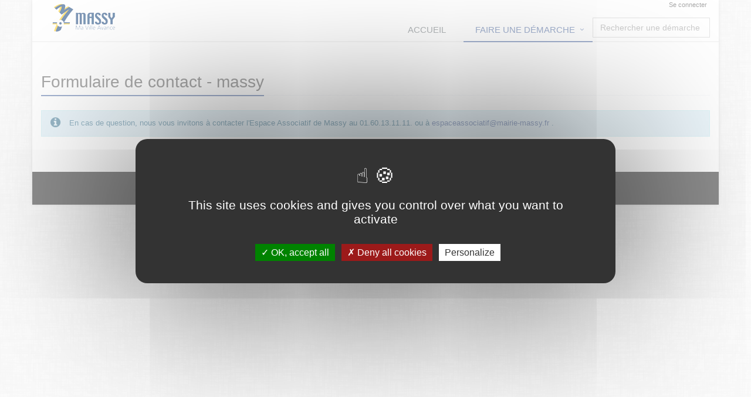

--- FILE ---
content_type: text/css
request_url: https://mesdemarches.ville-massy.fr/static_v4.03.30.FINAL/unify/assets/css/theme-colors/dark-blue.css
body_size: 5537
content:
/*
* Version: 1.8
* Dark Blue Color: #4765a0;
* Dark Blue Hover Color: #324c80;
* Additional color: #cad9f6;
* rgba(71, 101, 160, 1);
*/

/* CUSTOM */
.list-group-item.active, .list-group-item.active:focus, .list-group-item.active:hover{
	background-color: #4765a0;
	border-color: #4765a0;
}

.headline h1{
		border-bottom: 2px solid #4765a0;
}
/* END CUSTOM */

a {
  color: #4765a0;
}
a:focus,
a:hover,
a:active {
	color: #4765a0;
}
.color-green {
	color: #4765a0;
}
a.read-more:hover {
	color:#4765a0;
}
.linked:hover {
	color:#4765a0;
}

/* Headers Default
------------------------------------*/
.header .navbar-nav > .active > a {
  color: #4765a0;
}
.header .navbar-nav > .active > a {
  border-color: #4765a0;
}
.header .dropdown-menu {
	border-top: solid 2px #4765a0;
}
.header .navbar-nav > li:hover > a {
  color: #324c80;
}
.header .nav > li > .search:hover {
  border-bottom-color: #324c80;
  color: #324c80;
}
.header .navbar-nav > li > a:hover,
.header .navbar-nav > .active > a {
  border-bottom-color: #4765a0;
}
.header .navbar-toggle {
  border-color: #324c80;
}
.header .navbar-toggle,
.header .navbar-toggle:hover,
.header .navbar-toggle:focus {
  background:  #4765a0;
}
.header .navbar-toggle:hover {
  background:  #324c80 !important;
}
.header .navbar-nav > .open > a,
.header .navbar-nav > .open > a:hover,
.header .navbar-nav > .open > a:focus {
  color: #4765a0;
}

/* Design for max-width: 991px */
@media (max-width: 991px) {
	.header .navbar-nav > .active > a,
	.header .navbar-nav > .active > a:hover,
	.header .navbar-nav > .active > a:focus {
	  background:  #4765a0;
	  color: #fff !important;
	}
	.header .navbar-nav > .active > a {
	  border-color: #eee;
	}
	.header .nav > li > .search:hover {
	  background:  #4765a0;
	}
}

/* Headers v1
------------------------------------*/
/*Fix hover color for the little icons v1.9*/
.header-v1 .topbar-v1 .top-v1-data li a:hover i {
	color: #4765a0;
}

.header-v1 .navbar-default .navbar-nav > .active > a,
.header-v1 .navbar-default .navbar-nav > li > a:hover,
.header-v1 .navbar-default .navbar-nav > li > a:focus {
  color: #4765a0;
}
.header-v1 .dropdown-menu {
  border-color: #4765a0
}
.header-v1 .navbar-default .navbar-nav > li:hover > a {
  color: #4765a0;
}
.header-v1 .navbar .nav > li > .search:hover {
  color: #4765a0;
}
.header-v1 .navbar .nav > li > .search:hover {
  color: #4765a0;
}
.header-v1 .navbar-default .navbar-toggle {
  border-color: #324c80;
}
.header-v1 .navbar-toggle,
.header-v1 .navbar-default .navbar-toggle:hover,
.header-v1 .navbar-default .navbar-toggle:focus {
  background:  #4765a0;
}
.header-v1 .navbar-toggle:hover {
  background:  #324c80 !important;
}

/* Design for max-width: 991px */
@media (max-width: 991px) {
	.header-v1 .navbar-default .navbar-nav > li:hover > a {
  	border-color:  #eee;
	}
	.header-v1 .navbar-default .navbar-nav > .active > a,
	.header-v1 .navbar-default .navbar-nav > .active > a:hover,
	.header-v1 .navbar-default .navbar-nav > .active > a:focus {
	  background-color: #4765a0;
	}
	.header-v1 .navbar-default .navbar-nav > .active > a {
	  border-color: #eee;
	}
	.header-v1 .navbar .nav > li > .search:hover {
	  background-color: #4765a0;
	}
}

/* Headers v2
------------------------------------*/
.header-v2 .dropdown-menu {
  border-color: #4765a0;
}
.header-v2 .navbar-default .navbar-toggle {
  border-color: #324c80;
}
.header-v2 .navbar-toggle,
.header-v2 .navbar-default .navbar-toggle:hover,
.header-v2 .navbar-default .navbar-toggle:focus {
  background:  #4765a0;
}
.header-v2 .navbar-toggle:hover {
  background:  #324c80 !important;
}

/* Design for max-width: 991px */
@media (max-width: 991px) {
	.header-v2 .navbar-default .navbar-nav > .active > a,
	.header-v2 .navbar-default .navbar-nav > .active > a:hover,
	.header-v2 .navbar-default .navbar-nav > .active > a:focus {
	  background:  #4765a0;
	  color: #fff !important;
	}
	.header-v2 .navbar-default .navbar-nav > li > a:hover {
   	color: #4765a0;
	}
}

/* Headers v3
------------------------------------*/
.header-v3 .navbar-default .navbar-nav > .active > a {
  color: #4765a0;
}
.header-v3 .navbar-default .navbar-nav > li:hover > a {
  color: #324c80;
}
.header-v3 .dropdown-menu {
  border-color: #4765a0;
}
.header-v3 .navbar-default .navbar-toggle {
  border-color: #324c80;
}
.header-v3 .navbar-toggle,
.header-v3 .navbar-default .navbar-toggle:hover,
.header-v3 .navbar-default .navbar-toggle:focus {
  background:  #4765a0;
}
.header-v3 .navbar-toggle:hover {
  background:  #324c80 !important;
}
.header-v3 .navbar .nav > li > .search:hover {
  background: inherit;
  color: #4765a0;
}

/* Design for max-width: 991px */
@media (max-width: 991px) {

	.header-v3 .navbar-default .navbar-nav > .active > a,
	.header-v3 .navbar-default .navbar-nav > .active > a:hover,
	.header-v3 .navbar-default .navbar-nav > .active > a:focus {
	  background:  #4765a0;
	  color: #fff !important;
	}
	.header-v3 .navbar-default .navbar-nav > .active > a {
	  border-color: #eee;
	}
	.header-v3 .navbar .nav > li > .search:hover {
	  background:  #4765a0;
	}
}

/* Headers v4
------------------------------------*/
/*Fix hover color for the little icons v1.9*/
.topbar-v1 .top-v1-data li a:hover i {
	color: #4765a0;
}
.header-v4 .navbar-default .navbar-nav > li > a:hover,
.header-v4 .navbar-default .navbar-nav > .active > a {
  border-color: #4765a0;
}
.header-v4 .navbar-default .navbar-nav > .active > a {
  color: #4765a0;
}
.header-v4 .navbar-default .navbar-nav > li:hover > a {
  border-color:  #4765a0;
  color: #324c80;
}
.header-v4 .navbar .nav > li > .search:hover {
  color: #4765a0;
}
.header-v4 .navbar-default .navbar-nav > .open > a,
.header-v4 .navbar-default .navbar-nav > .open > a:hover,
.header-v4 .navbar-default .navbar-nav > .open > a:focus {
  color: #4765a0;
}

/* Design for max-width: 991px */
@media (max-width: 991px) {
	.header-v4 .navbar-default .navbar-nav > li:hover > a {
  border-color:  #eee;
	}
	.header-v4 .navbar-default .navbar-nav > .active > a,
	.header-v4 .navbar-default .navbar-nav > .active > a:hover,
	.header-v4 .navbar-default .navbar-nav > .active > a:focus {
	  color: #4765a0 !important;
	}
	.header-v4 .navbar-default .navbar-nav > .active > a {
	  border-color: #eee;
	}
	.header-v4 .navbar .nav > li > .search:hover {
	  background:  #4765a0;
	}
}

/* Headers v5
------------------------------------*/
/*bug fixed v1.9*/
@media (min-width: 992px) {
	.header-v5 .navbar-default .navbar-nav > li > a:hover,
	.header-v5 .navbar-default .navbar-nav > .active > a {
	  border-top: 2px solid #4765a0;
	}
}
.header-v5 .navbar-default .navbar-nav > .active > a {
  color: #4765a0;
}
.header-v5 .navbar-default .navbar-nav > li:hover > a {
  color: #4765a0;
}
.header-v5 .navbar-default .navbar-nav > .open > a,
.header-v5 .navbar-default .navbar-nav > .open > a:hover,
.header-v5 .navbar-default .navbar-nav > .open > a:focus {
  color: #4765a0;
}
.header-v5 .dropdown-menu li > a:hover {
  background:  #4765a0;
}
.header-v5 .dropdown-menu .active > a,
.header-v5 .dropdown-menu li > a:hover {
  background:  #4765a0;
}
.header-v5 .dropdown-menu {
  border-color: #4765a0;
}
.header-v5 .dropdown-menu li.dropdown-submenu:hover > a {
  background:  #4765a0;
}
.header-v5 .dropdown-menu .style-list li > a:hover {
  background: none;
}
.header-v5 .style-list li a:hover {
  color: #4765a0;
}

/*bug fixed v1.9*/
.header-v5 .subtotal .subtotal-cost {
    color: #4765a0;
}

/*bug fixed v1.9*/
@media (max-width: 991px) {
    /*Responsive code for max-width: 991px*/
	.header-v5 .navbar-default .navbar-nav > .active > a,
    .header-v5 .navbar-default .navbar-nav > .active > a:hover,
    .header-v5 .navbar-default .navbar-nav > .active > a:focus {
        background: #4765a0 !important;
    }
}

/* Shopping cart
------------------------------------*/
/*Keeping the cart gray v1.9*/
/*.header-v5 .shop-badge.badge-icons i {
  color: #4765a0;
}*/
.header-v5 .shop-badge span.badge-sea {
  background:  #4765a0;
}
.header-v5 .badge-open {
  border-top: 2px solid #4765a0;
  box-shadow: 0 5px 5px 0 rgba(71, 101, 160, 0.075);
}

/* Header v6
------------------------------------*/
/* Search */
.header-v6 .shopping-cart .shopping-cart-open {
	border-top-color: #4765a0 !important;
}
.header-v6 li.menu-icons span.badge {
	background: #4765a0;
}
/* Dropdown Menu */
.header-v6 .dropdown-menu {
	border-top-color: #4765a0;
}

/* Media Queries */
@media (max-width: 991px) {
	/* Navbar Nav */
	.header-v6 .navbar-nav > .active > a,
	.header-v6 .navbar-nav > .active > a:hover,
	.header-v6 .navbar-nav > .active > a:focus {
		color: #4765a0 !important;
	}
	.header-v6 .nav .open > a,
	.header-v6 .nav .open > a:hover,
	.header-v6 .nav .open > a:focus {
	  border-color: #eee;
	}
	.header-v6 .navbar-nav > li > a:hover,
	.header-v6 .navbar-nav .open .dropdown-menu > li > a:hover,
	.header-v6 .navbar-nav .open .dropdown-menu > li > a:focus,
	.header-v6 .navbar-nav .open .dropdown-menu > .active > a,
	.header-v6 .navbar-nav .open .dropdown-menu > .active > a:hover,
	.header-v6 .navbar-nav .open .dropdown-menu > .active > a:focus {
		color: #4765a0 !important;
	}
	.header-v6 .mega-menu .equal-height-list li a:hover {
		color: #4765a0 !important;
	}

	/* Classic Dark */
	.header-v6 .mega-menu .equal-height-list li a:hover {
		color: #4765a0;
	}

	/* Dark Responsive Navbar */
	.header-v6.header-dark-res-nav .navbar-nav > li a:hover,
	.header-v6.header-dark-res-nav .navbar-nav .open .dropdown-menu > li > a:hover {
		color: #4765a0;
	}
	.header-v6.header-dark-res-nav .nav .open > a,
	.header-v6.header-dark-res-nav .nav .open > a:hover,
	.header-v6.header-dark-res-nav .nav .open > a:focus {
	  border-color: #555;
	}
}

@media (min-width: 992px) {
	/* Default Style */
	.header-fixed .header-v6.header-fixed-shrink .navbar-nav .active > a,
	.header-fixed .header-v6.header-fixed-shrink .navbar-nav li > a:hover {
		color: #4765a0 !important;
	}
	.header-v6 .dropdown-menu .active > a,
	.header-v6 .dropdown-menu li > a:hover,
	.header-fixed .header-v6.header-fixed-shrink .dropdown-menu .active > a,
	.header-fixed .header-v6.header-fixed-shrink .dropdown-menu li > a:hover {
		color: #4765a0 !important;
	}
	.header-fixed .header-v6.header-fixed-shrink .navbar-nav .active > a,
	.header-fixed .header-v6.header-fixed-shrink .navbar-nav li > a:hover {
		color: #4765a0;
	}

	/* Classic White */
	.header-fixed .header-v6.header-classic-white .navbar-nav .active > a,
	.header-fixed .header-v6.header-classic-white .navbar-nav li > a:hover {
		color: #4765a0;
	}

	/* Classic Dark */
	.header-v6.header-classic-dark .navbar-nav .active > a,
	.header-v6.header-classic-dark .navbar-nav li > a:hover,
	.header-fixed .header-v6.header-classic-dark.header-fixed-shrink .navbar-nav .active > a,
	.header-fixed .header-v6.header-classic-dark.header-fixed-shrink .navbar-nav li > a:hover {
		color: #4765a0;
	}
	.header-v6.header-classic-dark .dropdown-menu .active > a,
	.header-v6.header-classic-dark .dropdown-menu li > a:hover {
		color: #4765a0 !important;
	}

	/* Dark Dropdown */
	.header-v6.header-dark-dropdown .dropdown-menu .active > a,
	.header-v6.header-dark-dropdown .dropdown-menu li > a:hover {
		color: #4765a0;
	}

	/* Dark Scroll */
	.header-fixed .header-v6.header-dark-scroll.header-fixed-shrink .navbar-nav .active > a,
	.header-fixed .header-v6.header-dark-scroll.header-fixed-shrink .navbar-nav li > a:hover {
		color: #4765a0;
	}
}

/* Header v7
------------------------------------*/
.header-v7 .navbar-default .navbar-nav > li > a:hover,
.header-v7 .navbar-default .navbar-nav > li.active > a {
	color: #4765a0 !important;
}
.header-v7 .dropdown-menu .active > a,
.header-v7 .dropdown-menu li > a:focus,
.header-v7 .dropdown-menu li > a:hover {
	color: #4765a0 !important;
}
.header-v7 .navbar-default .navbar-nav > li > a:hover,
.header-v7 .navbar-default .navbar-nav > li > a:focus,
.header-v7 .navbar-default .navbar-nav > .active > a,
.header-v7 .navbar-default .navbar-nav > .active > a:hover,
.header-v7 .navbar-default .navbar-nav > .active > a:focus {
	color: #4765a0;
}
.header-socials li a:hover {
  color: #4765a0;
}

/* Sliders
------------------------------------*/
/* Main Parallax Sldier */
.da-slide h2 i {
	background-color: rgba(71, 101, 160, 0.8);
}

/* Sequence Parallax Sldier */
.sequence-inner {
  background: -webkit-gradient(linear, 0 0, 0 bottom, from(#fff), to(#cad9f6));
  background: -webkit-linear-gradient(#fff, #cad9f6);
  background: -moz-linear-gradient(#fff, #cad9f6);
  background: -ms-linear-gradient(#fff, #cad9f6);
  background: -o-linear-gradient(#fff, #cad9f6);
  background: linear-gradient(#fff, #cad9f6)
}
#sequence-theme h2 {
	background: rgba(71, 101, 160, 0.8);
}
#sequence-theme .info p {
	background: rgba(71, 101, 160, 0.8);
}

/* Buttons
------------------------------------*/
.btn-u {
	background: #4765a0;
}
.btn-u:hover,
.btn-u:focus,
.btn-u:active,
.btn-u.active,
.open .dropdown-toggle.btn-u {
	background: #324c80;
	color: #fff;
}

/* Buttons Color */
.btn-u-split.dropdown-toggle {
   border-left: solid 1px #324c80;
}

/* Bordered Buttons */
.btn-u.btn-brd {
  border-color: #4765a0;
}
.btn-u.btn-brd:hover {
  color: #324c80;
  border-color: #324c80;
}
.btn-u.btn-brd.btn-brd-hover:hover {
  background: #324c80;
}

/* Service
------------------------------------*/
.service .service-icon {
	color:#4765a0;
}

/* Service Blocks */
.service-alternative .service:hover {
	background:#4765a0;
}

.service-box-v1 li:hover {
  color: #4765a0;
}

.service-box-v1 p::after {
  background: #4765a0;
}

/* Thumbnail (Recent Work)
------------------------------------*/
.thumbnail-style h3 a:hover {
	color:#4765a0;
}
.thumbnail-style a.btn-more {
	background:#4765a0;
}
.thumbnail-style a.btn-more:hover {
	box-shadow:0 0 0 2px #324c80;
}

/* Typography
------------------------------------*/
/* Heading */
.headline h2,
.headline h3,
.headline h4 {
	border-bottom:2px solid #4765a0;
}

/* Blockquote */
blockquote:hover {
	border-left-color:#4765a0;
}
.hero {
	border-left-color: #4765a0;
}
blockquote.hero.hero-default {
  background: #4765a0;
}
blockquote.hero.hero-default:hover {
  background: #324c80;
}

/* Carousel
------------------------------------*/
.carousel-arrow a.carousel-control:hover {
	color: #4765a0;
}

/* Footer
------------------------------------*/
.footer a,
.copyright a,
.footer a:hover,
.copyright a:hover {
	color: #4765a0;
}

/* Footer Blog */
.footer .dl-horizontal a:hover {
	color:#4765a0 !important;
}

/* Blog Posts
------------------------------------*/
.posts .dl-horizontal a:hover {
	color:#4765a0;
}
.posts .dl-horizontal:hover dt img,
.posts .dl-horizontal:hover dd a {
	color: #4765a0;
	border-color: #4765a0 !important;
}

/* Post Comment */
.post-comment h3,
.blog-item .media h3,
.blog-item .media h4.media-heading span a {
	color: #4765a0;
}

/* Tabs
------------------------------------*/
/* Tabs v1 */
.tab-v1 .nav-tabs {
	border-bottom: solid 2px #4765a0;
}
.tab-v1 .nav-tabs > .active > a,
.tab-v1 .nav-tabs > .active > a:hover,
.tab-v1 .nav-tabs > .active > a:focus {
	background: #4765a0;
}
.tab-v1 .nav-tabs > li > a:hover {
	background: #4765a0;
}

/* Tabs v2 */
.tab-v2 .nav-tabs li.active a {
	border-top: solid 2px #4765a0;
}

/* Tabs v3 */
.tab-v3 .nav-pills li a:hover,
.tab-v3 .nav-pills li.active a {
	background: #4765a0;
	border: solid 1px #324c80;
}

/* Tabs v6 */
.tab-v6 .nav-tabs > li.active > a,
.tab-v6 .nav-tabs > li.active > a:hover,
.tab-v6 .nav-tabs > li.active > a:focus {
	border-color: #4765a0;
}

.tab-v6 .nav-tabs > li > a:hover {
	border-bottom: 1px solid #4765a0;
}

/* Accardion
------------------------------------*/
.acc-home a.active,
.acc-home a.accordion-toggle:hover {
	color:#4765a0;
}
.acc-home .collapse.in {
	border-bottom:solid 1px #4765a0;
}

/* Testimonials
------------------------------------*/
.testimonials .testimonial-info {
	color: #4765a0;
}
.testimonials .carousel-arrow i:hover {
	background: #4765a0;
}

/* Info Blocks
------------------------------------*/
.info-blocks:hover i.icon-info-blocks {
	color: #4765a0;
}

/* Breadcrumb
------------------------------------*/
.breadcrumb li.active,
.breadcrumb li a:hover {
	color:#4765a0;
}

/* About Page
------------------------------------*/
.team .thumbnail-style:hover h3 a {
	color:#4765a0 !important;
}

/* Social Icons */
.team ul.team-socail li i:hover {
	background: #4765a0;
}

/* Right Sidebar
------------------------------------*/
/* Right Sidebar */
.who li i,
.who li:hover i,
.who li:hover a {
	color:#4765a0;
}

/* Privacy Page
------------------------------------*/
.privacy a:hover {
	color:#4765a0;
}

/* Portfolio Page
------------------------------------*/
/* Portfolio v1 */
.view a.info:hover {
	background: #4765a0;
}

/* Portfolio v2 */
.sorting-block .sorting-nav li.active {
	color: #4765a0;
	border-bottom: solid 1px #4765a0;
}
.sorting-block .sorting-grid li a:hover span.sorting-cover {
	background: #4765a0;
}

/* Blog Page
------------------------------------*/
.blog h3 {
	color:#4765a0;
}
.blog li a:hover {
	color:#4765a0;
}

/* Blog Tags */
ul.blog-tags a:hover {
	background: #4765a0;
}
.blog-post-tags ul.blog-tags a:hover {
  background:  #4765a0;
}

/* Blog Photos */
.blog-photos li img:hover {
	box-shadow: 0 0 0 2px #4765a0;
}

/* Blog Latest Tweets */
.blog-twitter .blog-twitter-inner:hover {
	border-color: #4765a0;
	border-top-color: #4765a0;
}
.blog-twitter .blog-twitter-inner:hover:after {
	border-top-color: #4765a0;
}
.blog-twitter .blog-twitter-inner a {
	color: #4765a0;
}

/* Blog Item Page
------------------------------------*/
.blog-item h4.media-heading span a {
	color:#4765a0;
}

/* Coming Soon Page
------------------------------------*/
.coming-soon-border {
	border-top: solid 3px #4765a0;
}

/* Search Page
------------------------------------*/
.booking-blocks p a {
	color: #4765a0;
}

/* Icons Page
------------------------------------*/
.icon-page li:hover {
	color:#4765a0;
}

/* Glyphicons */
.glyphicons-demo a:hover {
	color: #4765a0;
	text-decoration: none;
}

/* Social Icons
------------------------------------*/
.social-icons-v1 i:hover {
  color: #fff;
  background: #4765a0;
}

/* Magazine Page
------------------------------------*/
/* Magazine News */
.magazine-news .by-author strong {
	color: #4765a0;
}

.magazine-news a.read-more {
	color: #4765a0;
}

/* Magazine Mini News */
.magazine-mini-news .post-author strong {
	color: #4765a0;
}
.news-read-more i {
	background: #4765a0;
}

/* Sidebar Features */
.magazine-page h3 a:hover {
	color: #4765a0;
}

/* Page Features
------------------------------------*/
/* Tag Boxes v1 */
.tag-box-v1 {
	border-top: solid 2px #4765a0;
}

/* Tag Boxes v2 */
.tag-box-v2 {
	border-left: solid 2px #4765a0;
}

/* Tag Boxes v7 */
.tag-box-v7 {
	border-bottom: solid 2px #4765a0;
}

/* Font Awesome Icon Page Style */
.fa-icons li:hover {
  color: #4765a0;
}
.fa-icons li:hover i {
  background: #4765a0;
}

/* GLYPHICONS Icons Page Style */
.bs-glyphicons li:hover {
  color: #4765a0;
}

/* Navigation
------------------------------------*/
/* Pagination */
.pagination > .active > a,
.pagination > .active > span,
.pagination > .active > a:hover,
.pagination > .active > span:hover,
.pagination > .active > a:focus,
.pagination > .active > span:focus {
  background-color: #4765a0;
  border-color: #4765a0;
}
.pagination li a:hover {
  background: #324c80;
  border-color: #324c80;
}

/* Pager */
.pager li > a:hover,
.pager li > a:focus {
  background: #324c80;
  border-color: #324c80;
}
.pager.pager-v2 li > a:hover,
.pager.pager-v2 li > a:focus,
.pager.pager-v3 li > a:hover,
.pager.pager-v3 li > a:focus {
  color: #fff;
  background: #4765a0;
}

/* Registration and Login Page v2
------------------------------------*/
.reg-block {
	border-top: solid 2px #4765a0;
}

/*Image Hover
------------------------------------*/
/* Image-hover */
#effect-2 figure .img-hover {
	background: #4765a0;
}

/* Blog Large Page
------------------------------------*/
.blog h2 a:hover {
	color: #4765a0;
}

/* Timeline v1 Page
------------------------------------*/
.timeline-v1 > li > .timeline-badge i:hover {
	color: #4765a0;
}
.timeline-v1 .timeline-footer .likes:hover i {
	color: #4765a0;
}

/* Timeline v2 Page
------------------------------------*/
/* The icons */
.timeline-v2 > li .cbp_tmicon {
	background: #4765a0;
}

/* Progress Bar
------------------------------------*/
.progress-bar-u {
  background: #4765a0;
}

/* Job Inner Page
------------------------------------*/
.job-description .save-job a:hover,
.block-description .save-job a:hover {
	color: #4765a0;
}

.job-description .p-chart .overflow-h li i,
.job-description .p-chart .overflow-h li a,
.block-description .p-chart .overflow-h li i,
.block-description .p-chart .overflow-h li a {
	color: #4765a0;
}

/* Colorful-ul */
.job-description .colorful-ul li a {
	color: #4765a0;
}

/* Search Inner Page
------------------------------------*/
.s-results .related-search a:hover {
	color: #4765a0;
}
.s-results .inner-results h3 a:hover {
	color: #4765a0;
}
.s-results .up-ul li a:hover {
	color: #4765a0;
}
.s-results .down-ul li a {
	color: #4765a0;
}

/* Funny Boxes
------------------------------------*/
.funny-boxes p a {
  color: #4765a0;
}
.funny-boxes .funny-boxes-img li i {
  color: #4765a0;
}
.funny-boxes-colored p, .funny-boxes-colored h2 a, .funny-boxes-colored .funny-boxes-img li, .funny-boxes-colored .funny-boxes-img li i {
  color: #fff;
}

/* Sidebar Sub Navigation
------------------------------------*/
.sidebar-nav-v1 ul li:hover a,
.sidebar-nav-v1 ul li.active a {
  color: #4765a0;
}

/* Blockquote
------------------------------------*/
blockquote.bq-green {
  border-color: #4765a0;
}
blockquote:hover,
blockquote.text-right:hover {
  border-color: #4765a0;
}
.quote-v1 p::before {
  color: #4765a0;
}

/* Green Left Bordered Funny Box */
.funny-boxes-left-green {
  border-left: solid 2px #4765a0;
}
.funny-boxes-left-green:hover {
  border-left-color: #4765a0;
}

/* Testimonials Default
------------------------------------*/
/* Testimonials */
.testimonials .carousel-arrow i:hover {
  background: #4765a0;
}

/* Testimonials Default */
.testimonials-bg-default .item p {
  background: #4765a0;
}
.testimonials.testimonials-bg-default .item p:after,
.testimonials.testimonials-bg-default .item p:after {
  border-top-color: #4765a0;
}
.testimonials-bg-default .carousel-arrow i {
  background: #4765a0;
}
.testimonials.testimonials-bg-default .carousel-arrow i:hover {
  background: #324c80;
}

/* Promo Page
------------------------------------*/
/* Promo Box */
.promo-box:hover strong,
.promo-box:hover strong a {
	color: #4765a0;
}

/* Typography
------------------------------------*/
.dropcap {
	color: #4765a0;
}

.dropcap-bg {
	color: #fff;
	background: #4765a0;
}

/* Breadcrumbs
------------------------------------*/
span.label-u,
span.badge-u {
  background: #4765a0;
}

/* Icons
------------------------------------*/
/* Icon Link*/
.link-icon:hover i {
  color: #4765a0;
  border: solid 1px #4765a0;
}

.link-bg-icon:hover i {
  color: #4765a0;
  background: #4765a0 !important;
  border-color: #4765a0;
}

/* Icons Backgroun Color
------------------------------------*/
i.icon-color-u {
  color: #4765a0;
  border: solid 1px #4765a0;
}
i.icon-bg-u {
  background: #4765a0;
}

/* Line Icon Page
------------------------------------*/
.line-icon-page .item:hover {
	color: #4765a0;
}

/* Colored Content Boxes
------------------------------------*/
.service-block-u {
  background: #4765a0;
}

/* Panels (Portlets)
------------------------------------*/
.panel-u {
	border-color: #4765a0;
}
.panel-u > .panel-heading {
   background: #4765a0;
}

/* Owl Carousel
------------------------------------*/
.owl-btn:hover {
  background: #4765a0;
}

/* Counter
------------------------------------*/
.counters span.counter-icon i {
	background: #4765a0;
}
.counters span.counter-icon i:after {
	border-top: 7px solid #4765a0;
}

/* SKy-Forms
------------------------------------*/
/* Buttons */
.sky-form .button {
	background: #4765a0;
}

/* Rating */
.sky-form .rating input:checked ~ label {
	color: #4765a0;
}

/* Message */
.sky-form .message {
	color: #4765a0;
}
.sky-form .message i {
	border-color: #4765a0;
}

/* Profile
------------------------------------*/
.profile .profile-post:hover span.profile-post-numb {
	color: #4765a0;
}
.profile .date-formats {
	background: #4765a0;
}
.profile .name-location span i,
.profile .name-location span a:hover {
	color: #4765a0;
}
.share-list li i {
	color: #4765a0;
}
.profile .comment-list-v2 li:hover i,
.profile .comment-list li:hover i {
	color: #4765a0;
}
.profile .profile-post.color-one {
	border-color: #4765a0;
}

/* Pricing Page
------------------------------------*/
/* Pricing Head */
.pricing:hover h4 {
	color:#4765a0;
}
.pricing-head h3 {
	background:#4765a0;
	text-shadow: 0 1px 0 #324c80;
}
.pricing-head h4 {
	color:#999;
	background:#fcfcfc;
	border-bottom:solid 1px #cad9f6;
}

/* Pricing Content */
.pricing-content li {
	border-bottom:solid 1px #cad9f6;
}
.pricing-content li i {
	color:#4765a0;
}

/* Pricing Extra */
.sticker-left {
	background: #4765a0;
}

/* Pricing Footer */
.pricing-footer a:hover,
.pricing-footer button:hover {
	background:#324c80;
}

/* Pricing Active */
.price-active h4 {
	color:#4765a0;
}
.no-space-pricing .price-active .pricing-head h4,
.no-space-pricing .pricing:hover .pricing-head h4 {
	color:#4765a0;
}

/* Mega Pricing Tables
------------------------------------*/
.pricing-mega-v1 .pricing-head h3,
.pricing-mega-v2 .pricing-head h3,
.pricing-mega-v3 .pricing-head h3 {
	text-shadow: 0 1px 0 #324c80;
}

/* Pricing Table Mega v1 Version
------------------------------------*/
.pricing-mega-v1 .pricing:hover h4 i {
	color:#4765a0;
}
.pricing-mega-v1 .pricing-content li i {
	color: #4765a0;
}

/* Pricing Table Colored Background Version
------------------------------------*/
.pricing-bg-colored .pricing:hover {
	background: #4765a0;
}
.pricing-bg-colored .pricing-head i {
	color:#4765a0;
}
.pricing-bg-colored .pricing-footer .btn-u {
	border: 1px solid #fff;
}
.pricing-bg-colored .pricing-head p {
  border-bottom: 1px solid #cad9f6;
}

/* Pricing Table Mega v2
------------------------------------*/
.pricing-mega-v2 .block:hover .bg-color {
	background: #4765a0;
}
.pricing-mega-v2 .block:hover h3,
.pricing-mega-v2 .block:hover h4,
.pricing-mega-v2 .block:hover li,
.pricing-mega-v2 .block:hover li i,
.pricing-mega-v2 .block:hover h4 i {
	background: #4765a0;
}

/* Pricing Table Mega v3
------------------------------------*/
.pricing-mega-v1 .btn-group .dropdown-menu,
.pricing-mega-v3 .btn-group .dropdown-menu {
	background: #4765a0 !important;
}

.pricing-mega-v1 .btn-group .dropdown-menu li a:hover,
.pricing-mega-v3 .btn-group .dropdown-menu li a:hover {
	background: #324c80;
}

/* Grid Block v2
------------------------------------*/
.grid-block-v2 li:hover .grid-block-v2-info {
  border-color: #4765a0;
}

/* Testimonials v3 Title
------------------------------------*/
.testimonials-v3 .testimonials-v3-title p {
  color: #4765a0;
}

.testimonials-v3 .owl-buttons .owl-prev:hover,
.testimonials-v3 .owl-buttons .owl-next:hover {
  background:  #4765a0;
}

/* Content Boxes v4
------------------------------------*/
.content-boxes-v4 i {
  color: #4765a0;
}

/* Thumbnails v1
------------------------------------*/
.thumbnails-v1 .read-more {
  color: #4765a0;
}

/* Thumbnails v6
------------------------------------*/
.testimonials-v6 .testimonials-info:hover {
  border-color: #4765a0;
}

/* Team v1
------------------------------------*/
.team-v1 li:hover > p:before {
  background:  #4765a0;
}

/* Team v4
------------------------------------*/
.team-v4 .team-social-v4 a:hover {
  color: #4765a0;
}

/* Team v5 & v6 & v7
------------------------------------*/
.team-v5 small,
.team-v6 small,
.team-v7 .team-v7-position {
  color: #4765a0;
}

/* Headliner Center
------------------------------------*/
.headline-center h2:after {
  background:  #4765a0;
}

/* Headliner Left
------------------------------------*/
.headline-left .headline-brd:after {
  background:  #4765a0;
}

/* Portfolio Box
------------------------------------*/
.portfolio-box .portfolio-box-in i {
  background:  #4765a0;
}

/* Flat Background Block v1
------------------------------------*/
.flat-bg-block-v1 .checked-list i {
  color: #4765a0;
}

/* Owl Carousel v5
------------------------------------*/
.owl-carousel-v5 .owl-controls .owl-page.active span,
.owl-carousel-v5 .owl-controls.clickable .owl-page:hover span {
  background:  #4765a0;
}

/* Content Boxes v5
------------------------------------*/
.content-boxes-v5:hover i {
  background:  #4765a0;
}

/* Block Grid v1
------------------------------------*/
.block-grid-v1:hover {
  border-color: #4765a0;
}

/* Block Grid v2
------------------------------------*/
.block-grid-v2 li:hover .block-grid-v2-info {
  border-color: #4765a0;
}

/* Content Boxes v6
------------------------------------*/
.content-boxes-v6:hover i:after {
  border-color: #4765a0;
}
.content-boxes-v6:hover i {
  background:  #4765a0;
}

/* Portfolio Box-v2
------------------------------------*/
.portfolio-box-v2 .portfolio-box-v2-in i {
  background:  rgba(71, 101, 160, 0.8);
}
.portfolio-box-v2 .portfolio-box-v2-in i:hover {
  background:  #4765a0;
}

/* Service Block v1
------------------------------------*/
.service-block-v1 i {
  background:  #4765a0;
}

/* Service Block v4
------------------------------------*/
.service-block-v4 .service-desc i {
  color: #4765a0;
}

/* Service Block v7
------------------------------------*/
.service-block-v7 i {
  background: #4765a0;
}

/* Service Block v8
------------------------------------*/
.service-block-v8 .service-block-desc h3::after {
  background: #4765a0;
}

/* Testimonials bs
------------------------------------*/
.testimonials-bs .carousel-control-v2 i:hover {
  border-color: #4765a0;
  color: #4765a0;
}

/* Fusion Portfolio
------------------------------------*/
.fusion-portfolio #filters-container .cbp-filter-item-active {
  background:  #4765a0;
  border-color: #4765a0;
}

 .fusion-portfolio #filters-container .cbp-filter-item:hover {
  color: #4765a0;
}

.blog_masonry_3col h3 a:hover {
  color: #4765a0;
}

/* Cube Portfolio
------------------------------------*/
.cube-portfolio .cbp-l-filters-text .cbp-filter-item.cbp-filter-item-active, .cube-portfolio .cbp-l-filters-text .cbp-filter-item:hover {
  color: #4765a0;
}
.cube-portfolio .link-captions li i:hover {
	color: #fff;
	background: #4765a0;
}
.cube-portfolio .cbp-caption-activeWrap.default-transparent-hover {
  background: rgba(71, 101, 160, .9) !important;
}

/* Recent Works
------------------------------------*/
.owl-work-v1 .item a:hover span {
  border-bottom-color: #4765a0;
}

/* Footer Default
------------------------------------*/
.footer-default .footer .dl-horizontal a:hover {
  color: #4765a0 !important;
}
.footer-default .footer a {
    color: #4765a0;
}
.footer-default .footer a:hover {
  color: #324c80;
}
.footer-default .copyright a {
  color: #4765a0;
}
.footer-default .copyright a:hover {
  color: #324c80;
}

/* Footer v4
------------------------------------*/
.footer-v4 .copyright a {
  color: #4765a0;
}

/* Title v1
------------------------------------*/
.title-v1 h1:after, .title-v1 h2:after {
  background-color: #4765a0;
}

/* Copyright Section
------------------------------------*/
.copyright-section i.back-to-top:hover {
  color: #4765a0;
}

/* Top Control
------------------------------------*/
#topcontrol:hover {
  background-color: #4765a0;
}

/* News Info
------------------------------------*/
.news-v1 .news-v1-info li a:hover {
  color: #4765a0;
}
.news-v1 h3 a:hover {
    color: #4765a0;
}
.news-v2 .news-v2-desc h3 a:hover {
    color: #4765a0 !important;
}
.news-v3 .post-shares li span {
  background: #4765a0;
}
.news-v3 .posted-info li a:hover {
  color: #4765a0 !important;
}
.news-v3 h2 a:hover {
  color: #4765a0 !important;
}

/* Blog Trending
------------------------------------*/
.blog-trending small a:hover {
  color: #4765a0;
}

/* Blog Masonry
------------------------------------*/
.blog_masonry_3col ul.grid-boxes-news li a:hover {
	color: #4765a0;
}

/* List v1
------------------------------------*/
.lists-v1 i {
  background: #4765a0;
}

/* List v2
------------------------------------*/
.lists-v2 i {
  color: #4765a0;
}

/* Process v1
------------------------------------*/
.process-v1 .process-in > li i {
  background: #4765a0;
}

/* Featured Blog
------------------------------------*/
.featured-blog h2::after {
  background: #4765a0;
}
.featured-blog .featured-img i:hover {
  color: #fff;
  background: #4765a0;
}

.rgba-default {
  background-color: rgba(71, 101, 160, 1);
}

/* Blog Latest Posts
------------------------------------*/
.blog-latest-posts h3 a:hover {
	color: #4765a0 !important;
}

/* Blog Trending
------------------------------------*/
.blog-trending h3 a:hover {
	color: #4765a0 !important;
}

/*Blog Thumb Colors
------------------------------------*/
.blog-thumb .blog-thumb-hover:hover:after {
  background: rgba(71, 101, 160, 0.9);
}
.blog-grid .blog-grid-grad i:hover {
  background: rgba(71, 101, 160, 1);
}

/*Footer Theme Color
------------------------------------*/
.footer-v8 .footer .column-one a:hover {
	color: #4765a0;
}
.footer-v8 .footer .tags-v4 a:hover {
	border-color: #4765a0;
	background-color: #4765a0;
}
.footer-v8 .footer .footer-lists li a:hover {
	color: #4765a0;
}
.footer-v8 .footer .latest-news h3 a:hover {
	color: #4765a0;
}
.footer-v8 .footer .input-group-btn .input-btn {
	background: #4765a0;
}
.footer-v8 .footer .social-icon-list li i:hover {
	background: #4765a0;
	border-color: #4765a0;
}

/*Header Theme Color
------------------------------------*/
.header-v8 .dropdown-menu {
	border-top: solid 3px #4765a0;
}
.header-v8 .dropdown-menu .active > a,
.header-v8 .dropdown-menu li > a:hover {
	color: #4765a0;
}
.header-v8 .navbar-nav .open .dropdown-menu > li > a:hover,
.header-v8 .navbar-nav .open .dropdown-menu > li > a:focus {
	color: #4765a0;
}
.header-v8 .navbar-nav .open .dropdown-menu > .active > a,
.header-v8 .navbar-nav .open .dropdown-menu > .active > a:hover,
.header-v8 .navbar-nav .open .dropdown-menu > .active > a:focus {
	color: #4765a0;
}

.header-v8 .navbar-nav .open .dropdown-menu > .disabled > a,
.header-v8 .navbar-nav .open .dropdown-menu > .disabled > a:hover,
.header-v8 .navbar-nav .open .dropdown-menu > .disabled > a:focus {
	color: #4765a0;
}
.header-v8 .navbar-nav > li > a:hover {
	color: #4765a0;
}
.header-v8 .navbar-nav > .active > a,
.header-v8 .navbar-nav > .active > a:hover,
.header-v8 .navbar-nav > .active > a:focus {
	color: #4765a0 !important;
}
.header-v8 .mega-menu .mega-menu-fullwidth .dropdown-link-list li a:hover {
	color: #4765a0;
}


--- FILE ---
content_type: application/javascript
request_url: https://mesdemarches.ville-massy.fr/static_v4.03.30.FINAL/adminext/requestComponent/sirex/js.js
body_size: 1584
content:
function onSirexFieldChange(field, json, conf) {
	if (conf.sirex === true) {
		cleanSirex(field);
	}
	var value = field.val();
	$.ajax({
		type : "POST",
		url : Portal.vars["baseURL"] + "API/dlnuf/" + conf.api + ".json?" + Portal.vars["sessionTokenName"] + "="
				+ Portal.vars["sessionTokenValue"],
		data : {
			"numero" : value
		}
	}).done($.proxy(function(data) {
				if (exceptStatus(data, conf.root)) {
					entreprise404(field.parent());
					return;
				}
				if (data.success && data.data) {
					{ // Auto completion texts
						var root = data.data[conf.root];
						if (root) {
							if (conf.sirex === true) {
								entrepriseInactive(data.data.sirexValid, field.parent());
								entrepriseDiffusable(data.data.diffusable, field.parent());
							}
							fillDLNUFFields(generateSirexFields(json, conf.getAddress(data), data.data.diffusable));
						}
					}
				}
			}, this));
}

function bindSiretSirenRnaFields(json) {

	var siretField = $("[name=" + json.siret + "]");
	if (null != siretField) {
		siretField.change(function() {
					onSirexFieldChange($(this), json, {
								api : "searchSiret",
								root : "etablissement",
								sirex : true,
								getAddress : function(root) {
									return root.data.etablissement.etablissement.adresse;
								}
							})
				});
	}

	var sirenField = $("[name=" + json.siren + "]");
	if (null != sirenField) {
		sirenField.change(function() {
					onSirexFieldChange($(this), json, {
								api : "searchSiren",
								root : "entreprise",
								sirex : true,
								getAddress : function(root) {
									return root.data.entreprise.etablissement_siege.adresse;
								}
							})
				});
	}

	var rnaField = $("[name=" + json.rna + "]");
	if (null != rnaField) {
		rnaField.change(function() {
					onSirexFieldChange($(this), json, {
								api : "searchRna",
								root : "rna",
								sirex : false,
								getAddress : function(root) {
									return root.data.rna.association;
								}
							})
				});
	}
}

function cleanSirex(field) {
	field.val(field.val().replace(/[^0-9]/g, ''));
}

function generateSirexFields(json, values, isDiff) {
	var tableau = [];

	// SIREX
	{
		tableau.push({
					key : json.raisonSocialeNom,
					value : values.l1
				});

		tableau.push({
					key : json.raisonSocialeSigle,
					value : values.l1
				});

		if (isDiff) {
			tableau.push({
					key : json.adresseStreet,
					value : $.trim($.grep(
							[values.numero_voie, values.type_voie, values.nom_voie, values.complement_adresse],
							function(value, idx) {
								return value !== "" && value !== null;
							}).join(" "))
				});

			tableau.push({
					key : json.adressePostalCode,
					value : values.code_postal
				});

			tableau.push({
					key : json.adresseCity,
					value : values.localite
				});
		}
	}

	// RNA
	{
		if (values.date_creation != null) {
			var dateSplit = values.date_creation.split("-");
			if (null != dateSplit) {
				tableau.push({
							key : json.rna_created,
							value : dateSplit[2] + "/" + dateSplit[1] + "/" + dateSplit[0]
						});
			}
		}
		tableau.push({
					key : json.rna_object,
					value : values.objet
				});
		tableau.push({
					key : json.rna_siret,
					value : values.siret
				});
		tableau.push({
					key : json.rna_title,
					value : values.titre
				});
		tableau.push({
					key : json.rna_titleSigle,
					value : values.titre
				});

		if (values.adresse_siege != null) {
			tableau.push({
						key : json.rna_address_street,
						value : $.trim($.grep(
								[values.adresse_siege.numero_voie, values.adresse_siege.type_voie,
										values.adresse_siege.libelle_voie, values.adresse_siege.complement],
								function(value, idx) {
									return value !== "" && value !== null;
								}).join(" "))
					});
			tableau.push({
						key : json.rna_address_pc,
						value : values.adresse_siege.code_postal
					});
			tableau.push({
						key : json.rna_address_city,
						value : values.adresse_siege.commune
					});
		}
	}

	return tableau;
}

function fillDLNUFFields(tableau) {
	$.each(tableau, function() {
				var conf = this;
				var list = [];
				if (typeof conf.key === 'string') {
					list.push(conf.key);
				} else if (typeof conf.key === 'object') {
					$.each((conf.key + "").split(","), function() {
								list.push(this);
							});
				}

				$.each(list, function() {
							$.each($("[name=\"" + this + "\"]"), function() {
										var field = $(this);
										if (Portal.vars["DLNUFCallbackUpdate"] == true
												|| (null != field.val() && field.val().length == 0)) {
											field.val(conf.value);
										}
									});

						});
			});
}

function exceptStatus(jeSaisPas, type) {
	var data = jeSaisPas.data;
	return data && data[type] && data[type].status == "404";
}

function entrepriseDiffusable(isValid, tag) {
	var helper = tag.find(".help-block").first();
	if (null == isValid || isValid == false) {
		entrepriseAfficherText(tag, helper, "Entreprise non diffusable");
	} else {
		tag.removeClass("has-warning");
		helper.remove();
	}
}

function entrepriseInactive(isValid, tag) {
	var helper = tag.find(".help-block").first();
	if (null == isValid || isValid == false) {
		entrepriseAfficherText(tag, helper, "Entreprise non active");
	} else {
		tag.removeClass("has-warning");
		helper.remove();
	}
}

function entreprise404(tag) {
	var helper = tag.find(".help-block").first();
	entrepriseAfficherText(tag, helper, "Entreprise non trouvée");
}

function entrepriseAfficherText(tag, helper, text) {
	tag.addClass("has-warning");
	tag.removeClass("has-error");
	var val = helper.val();
	if (null == val || val == "undefined") {
		tag.append("<span class=\"help-block\">" + text + "</span>");
	} else {
		helper.contents().filter(function() {
					return this.nodeType === 3;
				}).remove();
		helper.append(text);
	}
}
